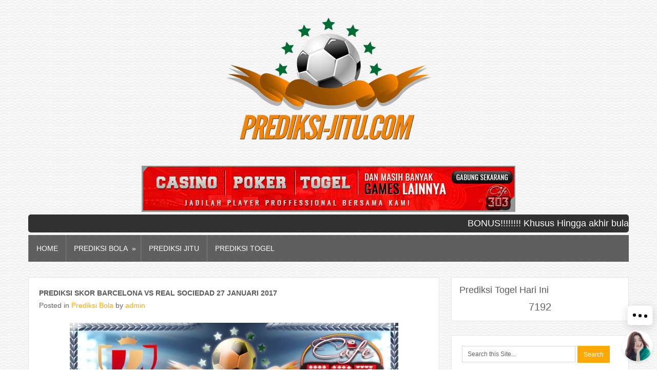

--- FILE ---
content_type: text/html; charset=UTF-8
request_url: https://www.prediksibolamenang.net/2017/01/23/prediksi-skor-barcelona-vs-real-sociedad-27-januari-2017/
body_size: 12747
content:
<!DOCTYPE html>
<html class="no-js" lang="en" dir="ltr">
<head>
	<meta charset="UTF-8">
	<title>Prediksi Skor Barcelona Vs Real Sociedad 27 Januari 2017 | Prediksi bola online | Prediksi jitu | prediksi togel</title>

		
	<!--iOS/android/handheld specific -->	
	<link rel="apple-touch-icon" href="apple-touch-icon.png">
	<meta name="viewport" content="width=device-width, initial-scale=1.0">
	<meta name="apple-mobile-web-app-capable" content="yes">
	<meta name="apple-mobile-web-app-status-bar-style" content="black">
	
	<!--<link href='//fonts.googleapis.com/css?family=Signika:600,700' rel='stylesheet' type='text/css'>-->
	<link rel="stylesheet" type="text/css" media="all" href="https://www.prediksibolamenang.net/wp-content/themes/bloggie/style.css" />
	<meta name='robots' content='max-image-preview:large' />

<!-- All in One SEO Pack Pro 2.13 by Michael Torbert of Semper Fi Web Design[89,154] -->
<!-- Debug String: R79UEUULGUIW33IWSYUBCDO8UNW -->
<meta name="description"  content="Prediksi Bola Barcelona Vs Real Sociedad, Bursa Taruhan Barcelona Vs Real Sociedad, Prediksi Skor Barcelona Vs Real Sociedad, Prediksi Pertandingan Barcelona Vs Real Sociedad, Hasil Skor Barcelona Vs Real Sociedad, Barcelona Vs Real Sociedad" />

<link rel="canonical" href="https://www.prediksibolamenang.net/2017/01/23/prediksi-skor-barcelona-vs-real-sociedad-27-januari-2017/" />
			<script type="text/javascript" >
				window.ga=window.ga||function(){(ga.q=ga.q||[]).push(arguments)};ga.l=+new Date;
				ga('create', 'UA-88358272-1', 'auto');
				// Plugins
				
				ga('send', 'pageview');
			</script>
			<script async src="https://www.google-analytics.com/analytics.js"></script>
			<!-- /all in one seo pack pro -->
<link rel="alternate" type="application/rss+xml" title="Prediksi bola online | Prediksi jitu | prediksi togel &raquo; Feed" href="https://www.prediksibolamenang.net/feed/" />
<script type="text/javascript">
/* <![CDATA[ */
window._wpemojiSettings = {"baseUrl":"https:\/\/s.w.org\/images\/core\/emoji\/15.0.3\/72x72\/","ext":".png","svgUrl":"https:\/\/s.w.org\/images\/core\/emoji\/15.0.3\/svg\/","svgExt":".svg","source":{"concatemoji":"https:\/\/www.prediksibolamenang.net\/wp-includes\/js\/wp-emoji-release.min.js?ver=6.6.1"}};
/*! This file is auto-generated */
!function(i,n){var o,s,e;function c(e){try{var t={supportTests:e,timestamp:(new Date).valueOf()};sessionStorage.setItem(o,JSON.stringify(t))}catch(e){}}function p(e,t,n){e.clearRect(0,0,e.canvas.width,e.canvas.height),e.fillText(t,0,0);var t=new Uint32Array(e.getImageData(0,0,e.canvas.width,e.canvas.height).data),r=(e.clearRect(0,0,e.canvas.width,e.canvas.height),e.fillText(n,0,0),new Uint32Array(e.getImageData(0,0,e.canvas.width,e.canvas.height).data));return t.every(function(e,t){return e===r[t]})}function u(e,t,n){switch(t){case"flag":return n(e,"\ud83c\udff3\ufe0f\u200d\u26a7\ufe0f","\ud83c\udff3\ufe0f\u200b\u26a7\ufe0f")?!1:!n(e,"\ud83c\uddfa\ud83c\uddf3","\ud83c\uddfa\u200b\ud83c\uddf3")&&!n(e,"\ud83c\udff4\udb40\udc67\udb40\udc62\udb40\udc65\udb40\udc6e\udb40\udc67\udb40\udc7f","\ud83c\udff4\u200b\udb40\udc67\u200b\udb40\udc62\u200b\udb40\udc65\u200b\udb40\udc6e\u200b\udb40\udc67\u200b\udb40\udc7f");case"emoji":return!n(e,"\ud83d\udc26\u200d\u2b1b","\ud83d\udc26\u200b\u2b1b")}return!1}function f(e,t,n){var r="undefined"!=typeof WorkerGlobalScope&&self instanceof WorkerGlobalScope?new OffscreenCanvas(300,150):i.createElement("canvas"),a=r.getContext("2d",{willReadFrequently:!0}),o=(a.textBaseline="top",a.font="600 32px Arial",{});return e.forEach(function(e){o[e]=t(a,e,n)}),o}function t(e){var t=i.createElement("script");t.src=e,t.defer=!0,i.head.appendChild(t)}"undefined"!=typeof Promise&&(o="wpEmojiSettingsSupports",s=["flag","emoji"],n.supports={everything:!0,everythingExceptFlag:!0},e=new Promise(function(e){i.addEventListener("DOMContentLoaded",e,{once:!0})}),new Promise(function(t){var n=function(){try{var e=JSON.parse(sessionStorage.getItem(o));if("object"==typeof e&&"number"==typeof e.timestamp&&(new Date).valueOf()<e.timestamp+604800&&"object"==typeof e.supportTests)return e.supportTests}catch(e){}return null}();if(!n){if("undefined"!=typeof Worker&&"undefined"!=typeof OffscreenCanvas&&"undefined"!=typeof URL&&URL.createObjectURL&&"undefined"!=typeof Blob)try{var e="postMessage("+f.toString()+"("+[JSON.stringify(s),u.toString(),p.toString()].join(",")+"));",r=new Blob([e],{type:"text/javascript"}),a=new Worker(URL.createObjectURL(r),{name:"wpTestEmojiSupports"});return void(a.onmessage=function(e){c(n=e.data),a.terminate(),t(n)})}catch(e){}c(n=f(s,u,p))}t(n)}).then(function(e){for(var t in e)n.supports[t]=e[t],n.supports.everything=n.supports.everything&&n.supports[t],"flag"!==t&&(n.supports.everythingExceptFlag=n.supports.everythingExceptFlag&&n.supports[t]);n.supports.everythingExceptFlag=n.supports.everythingExceptFlag&&!n.supports.flag,n.DOMReady=!1,n.readyCallback=function(){n.DOMReady=!0}}).then(function(){return e}).then(function(){var e;n.supports.everything||(n.readyCallback(),(e=n.source||{}).concatemoji?t(e.concatemoji):e.wpemoji&&e.twemoji&&(t(e.twemoji),t(e.wpemoji)))}))}((window,document),window._wpemojiSettings);
/* ]]> */
</script>
<style id='wp-emoji-styles-inline-css' type='text/css'>

	img.wp-smiley, img.emoji {
		display: inline !important;
		border: none !important;
		box-shadow: none !important;
		height: 1em !important;
		width: 1em !important;
		margin: 0 0.07em !important;
		vertical-align: -0.1em !important;
		background: none !important;
		padding: 0 !important;
	}
</style>
<link rel='stylesheet' id='wp-block-library-css' href='https://www.prediksibolamenang.net/wp-includes/css/dist/block-library/style.min.css?ver=6.6.1' type='text/css' media='all' />
<style id='classic-theme-styles-inline-css' type='text/css'>
/*! This file is auto-generated */
.wp-block-button__link{color:#fff;background-color:#32373c;border-radius:9999px;box-shadow:none;text-decoration:none;padding:calc(.667em + 2px) calc(1.333em + 2px);font-size:1.125em}.wp-block-file__button{background:#32373c;color:#fff;text-decoration:none}
</style>
<style id='global-styles-inline-css' type='text/css'>
:root{--wp--preset--aspect-ratio--square: 1;--wp--preset--aspect-ratio--4-3: 4/3;--wp--preset--aspect-ratio--3-4: 3/4;--wp--preset--aspect-ratio--3-2: 3/2;--wp--preset--aspect-ratio--2-3: 2/3;--wp--preset--aspect-ratio--16-9: 16/9;--wp--preset--aspect-ratio--9-16: 9/16;--wp--preset--color--black: #000000;--wp--preset--color--cyan-bluish-gray: #abb8c3;--wp--preset--color--white: #ffffff;--wp--preset--color--pale-pink: #f78da7;--wp--preset--color--vivid-red: #cf2e2e;--wp--preset--color--luminous-vivid-orange: #ff6900;--wp--preset--color--luminous-vivid-amber: #fcb900;--wp--preset--color--light-green-cyan: #7bdcb5;--wp--preset--color--vivid-green-cyan: #00d084;--wp--preset--color--pale-cyan-blue: #8ed1fc;--wp--preset--color--vivid-cyan-blue: #0693e3;--wp--preset--color--vivid-purple: #9b51e0;--wp--preset--gradient--vivid-cyan-blue-to-vivid-purple: linear-gradient(135deg,rgba(6,147,227,1) 0%,rgb(155,81,224) 100%);--wp--preset--gradient--light-green-cyan-to-vivid-green-cyan: linear-gradient(135deg,rgb(122,220,180) 0%,rgb(0,208,130) 100%);--wp--preset--gradient--luminous-vivid-amber-to-luminous-vivid-orange: linear-gradient(135deg,rgba(252,185,0,1) 0%,rgba(255,105,0,1) 100%);--wp--preset--gradient--luminous-vivid-orange-to-vivid-red: linear-gradient(135deg,rgba(255,105,0,1) 0%,rgb(207,46,46) 100%);--wp--preset--gradient--very-light-gray-to-cyan-bluish-gray: linear-gradient(135deg,rgb(238,238,238) 0%,rgb(169,184,195) 100%);--wp--preset--gradient--cool-to-warm-spectrum: linear-gradient(135deg,rgb(74,234,220) 0%,rgb(151,120,209) 20%,rgb(207,42,186) 40%,rgb(238,44,130) 60%,rgb(251,105,98) 80%,rgb(254,248,76) 100%);--wp--preset--gradient--blush-light-purple: linear-gradient(135deg,rgb(255,206,236) 0%,rgb(152,150,240) 100%);--wp--preset--gradient--blush-bordeaux: linear-gradient(135deg,rgb(254,205,165) 0%,rgb(254,45,45) 50%,rgb(107,0,62) 100%);--wp--preset--gradient--luminous-dusk: linear-gradient(135deg,rgb(255,203,112) 0%,rgb(199,81,192) 50%,rgb(65,88,208) 100%);--wp--preset--gradient--pale-ocean: linear-gradient(135deg,rgb(255,245,203) 0%,rgb(182,227,212) 50%,rgb(51,167,181) 100%);--wp--preset--gradient--electric-grass: linear-gradient(135deg,rgb(202,248,128) 0%,rgb(113,206,126) 100%);--wp--preset--gradient--midnight: linear-gradient(135deg,rgb(2,3,129) 0%,rgb(40,116,252) 100%);--wp--preset--font-size--small: 13px;--wp--preset--font-size--medium: 20px;--wp--preset--font-size--large: 36px;--wp--preset--font-size--x-large: 42px;--wp--preset--spacing--20: 0.44rem;--wp--preset--spacing--30: 0.67rem;--wp--preset--spacing--40: 1rem;--wp--preset--spacing--50: 1.5rem;--wp--preset--spacing--60: 2.25rem;--wp--preset--spacing--70: 3.38rem;--wp--preset--spacing--80: 5.06rem;--wp--preset--shadow--natural: 6px 6px 9px rgba(0, 0, 0, 0.2);--wp--preset--shadow--deep: 12px 12px 50px rgba(0, 0, 0, 0.4);--wp--preset--shadow--sharp: 6px 6px 0px rgba(0, 0, 0, 0.2);--wp--preset--shadow--outlined: 6px 6px 0px -3px rgba(255, 255, 255, 1), 6px 6px rgba(0, 0, 0, 1);--wp--preset--shadow--crisp: 6px 6px 0px rgba(0, 0, 0, 1);}:where(.is-layout-flex){gap: 0.5em;}:where(.is-layout-grid){gap: 0.5em;}body .is-layout-flex{display: flex;}.is-layout-flex{flex-wrap: wrap;align-items: center;}.is-layout-flex > :is(*, div){margin: 0;}body .is-layout-grid{display: grid;}.is-layout-grid > :is(*, div){margin: 0;}:where(.wp-block-columns.is-layout-flex){gap: 2em;}:where(.wp-block-columns.is-layout-grid){gap: 2em;}:where(.wp-block-post-template.is-layout-flex){gap: 1.25em;}:where(.wp-block-post-template.is-layout-grid){gap: 1.25em;}.has-black-color{color: var(--wp--preset--color--black) !important;}.has-cyan-bluish-gray-color{color: var(--wp--preset--color--cyan-bluish-gray) !important;}.has-white-color{color: var(--wp--preset--color--white) !important;}.has-pale-pink-color{color: var(--wp--preset--color--pale-pink) !important;}.has-vivid-red-color{color: var(--wp--preset--color--vivid-red) !important;}.has-luminous-vivid-orange-color{color: var(--wp--preset--color--luminous-vivid-orange) !important;}.has-luminous-vivid-amber-color{color: var(--wp--preset--color--luminous-vivid-amber) !important;}.has-light-green-cyan-color{color: var(--wp--preset--color--light-green-cyan) !important;}.has-vivid-green-cyan-color{color: var(--wp--preset--color--vivid-green-cyan) !important;}.has-pale-cyan-blue-color{color: var(--wp--preset--color--pale-cyan-blue) !important;}.has-vivid-cyan-blue-color{color: var(--wp--preset--color--vivid-cyan-blue) !important;}.has-vivid-purple-color{color: var(--wp--preset--color--vivid-purple) !important;}.has-black-background-color{background-color: var(--wp--preset--color--black) !important;}.has-cyan-bluish-gray-background-color{background-color: var(--wp--preset--color--cyan-bluish-gray) !important;}.has-white-background-color{background-color: var(--wp--preset--color--white) !important;}.has-pale-pink-background-color{background-color: var(--wp--preset--color--pale-pink) !important;}.has-vivid-red-background-color{background-color: var(--wp--preset--color--vivid-red) !important;}.has-luminous-vivid-orange-background-color{background-color: var(--wp--preset--color--luminous-vivid-orange) !important;}.has-luminous-vivid-amber-background-color{background-color: var(--wp--preset--color--luminous-vivid-amber) !important;}.has-light-green-cyan-background-color{background-color: var(--wp--preset--color--light-green-cyan) !important;}.has-vivid-green-cyan-background-color{background-color: var(--wp--preset--color--vivid-green-cyan) !important;}.has-pale-cyan-blue-background-color{background-color: var(--wp--preset--color--pale-cyan-blue) !important;}.has-vivid-cyan-blue-background-color{background-color: var(--wp--preset--color--vivid-cyan-blue) !important;}.has-vivid-purple-background-color{background-color: var(--wp--preset--color--vivid-purple) !important;}.has-black-border-color{border-color: var(--wp--preset--color--black) !important;}.has-cyan-bluish-gray-border-color{border-color: var(--wp--preset--color--cyan-bluish-gray) !important;}.has-white-border-color{border-color: var(--wp--preset--color--white) !important;}.has-pale-pink-border-color{border-color: var(--wp--preset--color--pale-pink) !important;}.has-vivid-red-border-color{border-color: var(--wp--preset--color--vivid-red) !important;}.has-luminous-vivid-orange-border-color{border-color: var(--wp--preset--color--luminous-vivid-orange) !important;}.has-luminous-vivid-amber-border-color{border-color: var(--wp--preset--color--luminous-vivid-amber) !important;}.has-light-green-cyan-border-color{border-color: var(--wp--preset--color--light-green-cyan) !important;}.has-vivid-green-cyan-border-color{border-color: var(--wp--preset--color--vivid-green-cyan) !important;}.has-pale-cyan-blue-border-color{border-color: var(--wp--preset--color--pale-cyan-blue) !important;}.has-vivid-cyan-blue-border-color{border-color: var(--wp--preset--color--vivid-cyan-blue) !important;}.has-vivid-purple-border-color{border-color: var(--wp--preset--color--vivid-purple) !important;}.has-vivid-cyan-blue-to-vivid-purple-gradient-background{background: var(--wp--preset--gradient--vivid-cyan-blue-to-vivid-purple) !important;}.has-light-green-cyan-to-vivid-green-cyan-gradient-background{background: var(--wp--preset--gradient--light-green-cyan-to-vivid-green-cyan) !important;}.has-luminous-vivid-amber-to-luminous-vivid-orange-gradient-background{background: var(--wp--preset--gradient--luminous-vivid-amber-to-luminous-vivid-orange) !important;}.has-luminous-vivid-orange-to-vivid-red-gradient-background{background: var(--wp--preset--gradient--luminous-vivid-orange-to-vivid-red) !important;}.has-very-light-gray-to-cyan-bluish-gray-gradient-background{background: var(--wp--preset--gradient--very-light-gray-to-cyan-bluish-gray) !important;}.has-cool-to-warm-spectrum-gradient-background{background: var(--wp--preset--gradient--cool-to-warm-spectrum) !important;}.has-blush-light-purple-gradient-background{background: var(--wp--preset--gradient--blush-light-purple) !important;}.has-blush-bordeaux-gradient-background{background: var(--wp--preset--gradient--blush-bordeaux) !important;}.has-luminous-dusk-gradient-background{background: var(--wp--preset--gradient--luminous-dusk) !important;}.has-pale-ocean-gradient-background{background: var(--wp--preset--gradient--pale-ocean) !important;}.has-electric-grass-gradient-background{background: var(--wp--preset--gradient--electric-grass) !important;}.has-midnight-gradient-background{background: var(--wp--preset--gradient--midnight) !important;}.has-small-font-size{font-size: var(--wp--preset--font-size--small) !important;}.has-medium-font-size{font-size: var(--wp--preset--font-size--medium) !important;}.has-large-font-size{font-size: var(--wp--preset--font-size--large) !important;}.has-x-large-font-size{font-size: var(--wp--preset--font-size--x-large) !important;}
:where(.wp-block-post-template.is-layout-flex){gap: 1.25em;}:where(.wp-block-post-template.is-layout-grid){gap: 1.25em;}
:where(.wp-block-columns.is-layout-flex){gap: 2em;}:where(.wp-block-columns.is-layout-grid){gap: 2em;}
:root :where(.wp-block-pullquote){font-size: 1.5em;line-height: 1.6;}
</style>
<link rel="https://api.w.org/" href="https://www.prediksibolamenang.net/wp-json/" /><link rel="alternate" title="JSON" type="application/json" href="https://www.prediksibolamenang.net/wp-json/wp/v2/posts/3068" /><link rel="EditURI" type="application/rsd+xml" title="RSD" href="https://www.prediksibolamenang.net/xmlrpc.php?rsd" />
<!--cafe303 - agen resmi sbobet-->
<link rel='shortlink' href='https://www.prediksibolamenang.net/?p=3068' />
<link rel="alternate" title="oEmbed (JSON)" type="application/json+oembed" href="https://www.prediksibolamenang.net/wp-json/oembed/1.0/embed?url=https%3A%2F%2Fwww.prediksibolamenang.net%2F2017%2F01%2F23%2Fprediksi-skor-barcelona-vs-real-sociedad-27-januari-2017%2F" />
<link rel="alternate" title="oEmbed (XML)" type="text/xml+oembed" href="https://www.prediksibolamenang.net/wp-json/oembed/1.0/embed?url=https%3A%2F%2Fwww.prediksibolamenang.net%2F2017%2F01%2F23%2Fprediksi-skor-barcelona-vs-real-sociedad-27-januari-2017%2F&#038;format=xml" />
<link rel="icon" href="https://www.prediksibolamenang.net/wp-content/uploads/2016/03/cropped-logo-1-125x125.png" sizes="32x32" />
<link rel="icon" href="https://www.prediksibolamenang.net/wp-content/uploads/2016/03/cropped-logo-1-200x200.png" sizes="192x192" />
<link rel="apple-touch-icon" href="https://www.prediksibolamenang.net/wp-content/uploads/2016/03/cropped-logo-1-200x200.png" />
<meta name="msapplication-TileImage" content="https://www.prediksibolamenang.net/wp-content/uploads/2016/03/cropped-logo-1-300x300.png" />

	<link rel="pingback" href="https://www.prediksibolamenang.net/xmlrpc.php" />

	<!--<script type="text/javascript" src="https://ajax.googleapis.com/ajax/libs/jquery/1.6.1/jquery.min.js"></script>-->
		<!--[if lt IE 9]>
		<script src="//html5shim.googlecode.com/svn/trunk/html5.js"></script>
	<![endif]-->
	<!--
	<script src="https://www.prediksibolamenang.net/wp-content/themes/bloggie/js/modernizr.min.js"></script>
	<script src="https://www.prediksibolamenang.net/wp-content/themes/bloggie/js/customscript.js" type="text/javascript"></script>
-->
	<style type="text/css">
		body {
		}
		.mts-subscribe input[type="submit"], #navigation > ul > li > a:hover, #navigation ul li li:hover > a, .sbutton {
	background-color:#FFA800;
	}
	a, .single_post a, #logo a, .textwidget a, #commentform a, .copyrights a:hover, .readMore a, .authorColumn a, #tabber ul.tabs li a.selected, #tabber ul.tabs li.tab-recent-posts a.selected {
	color:#FFA800;
	}
	a:hover {
	color:#FFA800!important;
	}
		.wpp-list li{overflow:hidden;float:none;clear:both}.wpp-thumbnail{display:inline;float:left;margin:0 5px 0 0;border:none}.post-stats{display:block;font-size:9px;font-weight:700}
	</style>


</head>


<body id="blog" class="post-template-default single single-post postid-3068 single-format-standard main cat-1-id cat-2322-id cat-7-id"  oncopy="return false" oncut="return false" >			<header class="main-header">
		<div class="container">
				<div id="header">

														</div><!--#header-->
		
<div id="primary" class="container content-area" style="text-align:center"><h1 id="logo">
<a href="/"><img src="/wp-content/uploads/2016/03/logo-1.png" alt="prediksi skor" title="prediksi skor"></a>
</h1>
									<a href="https://cafe303.pw/" target="_blank"><img src="https://c303.pw/cafe303/cafe303-promo-panjang.gif" style="padding-top:2%"/></a>

<marquee style="white-space:nowrap;background: #313131;font-size:18px;color: #fff;padding: 8px;border-radius: 5px;min-width:300px;">
BONUS!!!!!!!! Khusus Hingga akhir bulan di <a href="https://cafe303.pw/" title="cafe303" alt="cafe303" target="_blank" style="color:#f88">Cafe303</a> : Bonus 5% Setiap Deposit dan sekaligus Mendapatkan CASHBACK 5% jika mengalami kekalahan, Khusus Game Sabung Ayam, Deposit langsung dapat bonus, kalah pun dapat cashback, BURUAN bos segera daftar dengan agen terpercaya Indonesia!!! Untuk bola, bonus 20% setiap deposit di berikan di awal selama Piala dunia!!!

</marquee>
</div>
	
			<div class="secondary-navigation">
				<nav id="navigation" >
											<ul id="menu-menu-1" class="menu"><li id="menu-item-4" class="menu-item menu-item-type-custom menu-item-object-custom menu-item-home menu-item-4"><a href="https://www.prediksibolamenang.net/">Home</a></li>
<li id="menu-item-6" class="menu-item menu-item-type-taxonomy menu-item-object-category current-post-ancestor current-menu-parent current-post-parent menu-item-has-children menu-item-6"><a href="https://www.prediksibolamenang.net/category/prediksi-bola/">Prediksi Bola</a>
<ul class="sub-menu">
	<li id="menu-item-75" class="menu-item menu-item-type-taxonomy menu-item-object-category menu-item-75"><a href="https://www.prediksibolamenang.net/category/prediksi-bola/prediksi-liga-inggris/">Prediksi Liga Inggris</a></li>
	<li id="menu-item-1726" class="menu-item menu-item-type-taxonomy menu-item-object-category menu-item-1726"><a href="https://www.prediksibolamenang.net/category/prediksi-bola-championship-inggris/">Prediksi Bola Championship Inggris</a></li>
	<li id="menu-item-76" class="menu-item menu-item-type-taxonomy menu-item-object-category current-post-ancestor current-menu-parent current-post-parent menu-item-76"><a href="https://www.prediksibolamenang.net/category/prediksi-bola/prediksi-liga-spanyol/">Prediksi Liga Spanyol</a></li>
	<li id="menu-item-79" class="menu-item menu-item-type-taxonomy menu-item-object-category menu-item-79"><a href="https://www.prediksibolamenang.net/category/prediksi-bola/prediksi-liga-italia/">Prediksi Liga Italia</a></li>
	<li id="menu-item-77" class="menu-item menu-item-type-taxonomy menu-item-object-category menu-item-77"><a href="https://www.prediksibolamenang.net/category/prediksi-bola/prediksi-liga-champion/">Prediksi Liga Champion</a></li>
	<li id="menu-item-78" class="menu-item menu-item-type-taxonomy menu-item-object-category menu-item-78"><a href="https://www.prediksibolamenang.net/category/prediksi-bola/prediksi-pertandingan-piala/">Prediksi Pertandingan Piala</a></li>
	<li id="menu-item-441" class="menu-item menu-item-type-taxonomy menu-item-object-category menu-item-441"><a href="https://www.prediksibolamenang.net/category/prediksi-bola/prediksi-liga-eropa-lainnya/">Prediksi Liga Eropa Lainnya</a></li>
	<li id="menu-item-440" class="menu-item menu-item-type-taxonomy menu-item-object-category menu-item-440"><a href="https://www.prediksibolamenang.net/category/prediksi-bola/prediksi-bola-internasional/">Prediksi Bola Internasional</a></li>
	<li id="menu-item-1252" class="menu-item menu-item-type-taxonomy menu-item-object-category menu-item-1252"><a href="https://www.prediksibolamenang.net/category/prediksi-copa-amerika-2016/">Prediksi Copa Amerika 2016</a></li>
	<li id="menu-item-1253" class="menu-item menu-item-type-taxonomy menu-item-object-category menu-item-1253"><a href="https://www.prediksibolamenang.net/category/prediksi-euro-2016/">Prediksi Euro 2016</a></li>
</ul>
</li>
<li id="menu-item-7" class="menu-item menu-item-type-taxonomy menu-item-object-category menu-item-7"><a href="https://www.prediksibolamenang.net/category/prediksi-jitu/">Prediksi Jitu</a></li>
<li id="menu-item-8" class="menu-item menu-item-type-taxonomy menu-item-object-category menu-item-8"><a href="https://www.prediksibolamenang.net/category/prediksi-togel/">Prediksi Togel</a></li>
</ul>									</nav>
			</div>
		</div><!--.container-->     
	</header>
<div class="main-container">
<div id="page" class="single">
	<div class="content">
		<article class="article">
			<div id="content_box" >
									<div id="post-3068" class="g post post-3068 type-post status-publish format-standard has-post-thumbnail hentry category-prediksi-bola category-prediksi-bola-piala-copa-del-rey category-prediksi-liga-spanyol tag-barcelona-vs-real-sociedad tag-bursa-taruhan-barcelona-vs-real-sociedad tag-hasil-skor-barcelona-vs-real-sociedad tag-prediksi-bola-barcelona-vs-real-sociedad tag-prediksi-pertandingan-barcelona-vs-real-sociedad tag-prediksi-skor-barcelona-vs-real-sociedad cat-1-id cat-2322-id cat-7-id has_thumb">
                    <div class="single_post">
                                      
														<header>
<div style="display:none"><span class="post_date date updated">23 January,2017</span>
		<span class="vcard author">
<span class="fn">admin</span>
	</span>
	</div>						<h1 class="title single-title entry-title">Prediksi Skor Barcelona Vs Real Sociedad 27 Januari 2017</h1>
                        <span class="theauthor single-postmeta">Posted in <a href="https://www.prediksibolamenang.net/category/prediksi-bola/">Prediksi Bola</a> by <a href="https://www.prediksibolamenang.net/author/admin/" title="Posts by admin" rel="author">admin</a></span>
						</header><!--.headline_area-->
                        
						<div class="post-single-content box mark-links">
													<p><img fetchpriority="high" decoding="async" class="aligncenter wp-image-3074" src="https://www.prediksibolamenang.net/wp-content/uploads/2017/01/Prediksi-Skor-Barcelona-Vs-Real-Sociedad-27-Januari-2017-1024x642.jpg" alt="Prediksi Skor Barcelona Vs Real Sociedad 27 Januari 2017" width="640" height="401" srcset="https://www.prediksibolamenang.net/wp-content/uploads/2017/01/Prediksi-Skor-Barcelona-Vs-Real-Sociedad-27-Januari-2017-1024x642.jpg 1024w, https://www.prediksibolamenang.net/wp-content/uploads/2017/01/Prediksi-Skor-Barcelona-Vs-Real-Sociedad-27-Januari-2017-300x188.jpg 300w, https://www.prediksibolamenang.net/wp-content/uploads/2017/01/Prediksi-Skor-Barcelona-Vs-Real-Sociedad-27-Januari-2017-768x481.jpg 768w, https://www.prediksibolamenang.net/wp-content/uploads/2017/01/Prediksi-Skor-Barcelona-Vs-Real-Sociedad-27-Januari-2017-200x125.jpg 200w" sizes="(max-width: 640px) 100vw, 640px" /></p>
<p><strong>Prediksi Bola Barcelona Vs Real Sociedad, Bursa Taruhan Barcelona Vs Real Sociedad, Prediksi Skor Barcelona Vs Real Sociedad, Prediksi Pertandingan Barcelona Vs Real Sociedad, Hasil Skor Barcelona Vs Real Sociedad, Barcelona Vs Real Sociedad</strong> – yang akan di adakan pada tanggal 27 Januari 2017 Pada Pukul 03 : 15 WIB Di Stadium Camp Nou (Barcelona)</p>
<p><strong>Prediksi Barcelona Vs Real Sociedad</strong> –  Lanjutan copa del rey akan memasuki pekan kedua kini team yang akan bertanding adala Barcelona Vs Sociedad pada pertandingan kali ini Barca yang akan menjadi tim tuan rumah yang sudah mendapatkan keunggulan 1 – 0 pada leg pertama di yakini akan berhasil lolos ke fase selanjutnya pada saat menghadapi Sociedad, karena Barcelona yang bermain di depan pendukungnya sendiri pastinya tidak ingin kalah dengan sociedad, namun sang pelatih juga mengatakan bahwa penampilan sociedad tidaklah buruk sehingga kami akan tetap bermain dengan kekuatan penuh kami.</p>
<p><strong>Barcelona</strong> – Team yang berada pada peringkat ke 3 klasemen liga spanyol ini akan melanjutkan pertandingan melawan sociedad di ajang copa del rey nanti Barcelona yang di perkirakan akan menjadi pemenangnya ini di rasa mampu untuk menahan kekuatan sang lawan tetapi mereka juga tidak mau begitu saja membiarkan Sociedad bertindak dengan baik karena mereka tahu bahwa lawan yang akan di hadapi juga salah satu team kuat di musim 2017 ini, dan sang tuan rumah juga menyatakan akan mengharapkan dukungan dari para supporternya agar bisa mendapatkan kekuatan tambahan sehingga bisa menang di laga kali ini.</p>
<p><img decoding="async" class=" wp-image-3071 aligncenter" src="https://www.prediksibolamenang.net/wp-content/uploads/2017/01/Barcelona-Football-Team-6.jpg" alt="barcelona Team Football" width="526" height="335" srcset="https://www.prediksibolamenang.net/wp-content/uploads/2017/01/Barcelona-Football-Team-6.jpg 589w, https://www.prediksibolamenang.net/wp-content/uploads/2017/01/Barcelona-Football-Team-6-300x191.jpg 300w, https://www.prediksibolamenang.net/wp-content/uploads/2017/01/Barcelona-Football-Team-6-196x125.jpg 196w" sizes="(max-width: 526px) 100vw, 526px" /></p>
<p><strong>Real Sociedad</strong> – Penampilan sociedad terbilang sangat baik hingga saat ini karena mereka berhasil menduduki peringkat 5 klasemen liga spanyol tetapi hal tersebut kurang baik karena pada 5 pertandingan sociedad mereka tidak bisa mengembangkan permainan mereka seperti di awal dan laga berat pada pertandingan melawan Barcelona akan menjadi  laga yang sangat penting karena jika team ini bisa mengalahkan Barcelona maka untuk menjuari ajang copa del rey semakin mudah dan tentunya untuk hal tersebut tidaklah mudah tetapi kami akan tetap berjuang demi bisa menang dalam laga kali ini.</p>
<p><img decoding="async" class=" wp-image-3076 aligncenter" src="https://www.prediksibolamenang.net/wp-content/uploads/2017/01/Real-Sociedad-Football-Team-3.jpg" alt="Real Sociedad Team Football" width="555" height="312" srcset="https://www.prediksibolamenang.net/wp-content/uploads/2017/01/Real-Sociedad-Football-Team-3.jpg 640w, https://www.prediksibolamenang.net/wp-content/uploads/2017/01/Real-Sociedad-Football-Team-3-300x169.jpg 300w, https://www.prediksibolamenang.net/wp-content/uploads/2017/01/Real-Sociedad-Football-Team-3-200x113.jpg 200w" sizes="(max-width: 555px) 100vw, 555px" /></p>
<p style="text-align: center;"><strong>JUDI POKER ONLINE</strong> | Segera daftarkan diri anda bersama dengan kami, agen judi online terpercaya di indonesia, cukup hanya dengan Rp 50000,-saja anda telah dapat bermain Judi Online di <a href="https://www.cafe303.org/"><strong>CAFE303</strong></a></p>
<p style="text-align: center;"><strong>CAFE303.ORG</strong> Memberikan Promo bonus yang banyak dan menarik, serta proses deposit dan withdraw yang cepat dan pelayanan online selama 24 jam full.</p>
<p style="text-align: center;">Promo Bonus SPECIAL Cafe303 yang sangat menarik :</p>
<ol style="text-align: center;">
<li>Bonus 20%-100% New Member Sportsbook</li>
<li>Bonus 10% New Member Casino-5% Setiap Deposit</li>
<li>Promo Bonus ganda Sportbook 5% setiap deposit plus 5% Cashback</li>
<li>Bonus 20% untuk New Member Bola tangkas, lalu Bonus 10% Untuk Setiap Deposit Pertama setiap hari dan 5% untuk setiap deposit selanjutnya pada hari tersebut.</li>
<li>Bonus 10% untuk New Member Sabung Ayam</li>
<li>Bonus double Sabung Ayam 5% setiap deposit dan 5% cashback ATAu bonus 100% dari kemenangan dari arena sabung ayam</li>
<li>Bonus 20% Untuk Setiap Deposit Pertama setiap hari dan 10% untuk setiap deposit selanjutnya khusus Tembak Ikan</li>
<li>Bonus Referral-referensi yang menarik</li>
<li>Full Komisi dan Cashback Setiap Minggu</li>
</ol>
<p style="text-align: center;">Yok Daftar sekarang juga!!!!!</p>
<p style="text-align: center;">BBM : 2BDD9E91</p>
<p style="text-align: center;">YM : <a href="/cdn-cgi/l/email-protection" class="__cf_email__" data-cfemail="600313514e03010605535053201901080f0f4e030f0d">[email&#160;protected]</a></p>
<p style="text-align: center;">Line : Cafe303</p>
<p style="text-align: center;">Sms : +855 888 603 555</p>
<p style="text-align: center;"><strong>Statistic Barcelona Vs Real Sociedad</strong></p>
<p><strong>Pertemuan ke dua team di 5 Pertandingan terakhir Barcelona Vs Real Sociedad</strong> :</p>
<p>20/01/17 Real Sociedad 0 &#8211; 1 Barcelona<br />
28/11/16 Real Sociedad 1 &#8211; 1 Barcelona<br />
10/04/16 Real Sociedad 1 &#8211; 0 Barcelona<br />
28/11/15 Barcelona 4 &#8211; 0 Real Sociedad<br />
09/05/15 Barcelona 2 &#8211; 0 Real Sociedad</p>
<p><strong>5 Pertandingan Terakhir Bermain Barcelona</strong> :</p>
<p>06/01/17 Athletic Club 2 &#8211; 1 Barcelona<br />
09/01/17 Villarreal 1 &#8211; 1 Barcelona<br />
12/01/17 Barcelona 3 &#8211; 1 Athletic Club<br />
14/01/17 Barcelona 5 &#8211; 0 Las Palmas<br />
20/01/17 Real Sociedad 0 &#8211; 1 Barcelona</p>
<p><strong>5 Pertandingan Terakhir Bermain Real Sociedad</strong> :</p>
<p>05/01/17 Real Sociedad 3 &#8211; 1 Villarreal<br />
08/01/17 Real Sociedad 0 &#8211; 4 Sevilla<br />
12/01/17 Villarreal 1 &#8211; 1 Real Sociedad<br />
17/01/17 Málaga 0 &#8211; 2 Real Sociedad<br />
20/01/17 Real Sociedad 0 &#8211; 1 Barcelona</p>
<p><strong>Susunan Pemain Barcelona Vs Real Sociedad</strong> :</p>
<p><strong>Barcelona</strong> :  Busquets &#8211; Sergi Roberto &#8211; L. Messi &#8211; Piqué &#8211; L. Suárez &#8211; Neymar &#8211; L. Digne &#8211; S. Umtiti &#8211; Iniesta &#8211; I. Rakitić &#8211; J. Cillessen</p>
<p><strong>Real Sociedad</strong> :  Raúl Navas &#8211; Zurutuza &#8211; C. Vela &#8211; Willian José &#8211; Íñigo Martínez &#8211; Xabi Prieto &#8211; Mikel Oyarzabal &#8211; G. Rulli &#8211; Yuri &#8211; Aritz Elustondo &#8211; Illarramendi</p>
<p style="text-align: center;"><strong>Bursa Asian Handicap : </strong><br />
<strong> Over/Under :  </strong><br />
<strong> Prediksi Skor Barcelona Vs Real Sociedad by: Prediksi Jitu </strong><br />
<strong> Tips: Pada Pertandingan kali ini kami memprediksikan Barcelona Vs Real Sociedad akan berakhir dengan Skor </strong></p>
<p>Related post :</p>
<p><strong><a href="https://www.prediksibolamenang.net/2017/01/23/prediksi-skor-schalke-04-vs-eintracht-frankfurt-28-januari-2017/">Prediksi Skor Schalke 04 Vs Eintracht Frankfurt 28 Januari 2017</a><br />
</strong><strong><a href="https://www.prediksibolamenang.net/2017/01/23/prediksi-skor-osasuna-vs-malaga-28-januari-2017/">Prediksi Skor Osasuna Vs Malaga 28 Januari 2017</a><br />
</strong><a href="https://www.prediksibolamenang.net/2017/01/22/prediksi-skor-eibar-vs-atletico-madrid-26-januari-2017/"><strong>Prediksi Skor Eibar Vs Atletico Madrid 26 Januari 2017<br />
</strong></a><strong><a href="https://www.prediksibolamenang.net/2017/01/22/prediksi-skor-deportivo-alaves-vs-alarcon-3-januari-2017/">Prediksi Skor Deportivo Alaves Vs Alarcon 3 Januari 2017</a><br />
</strong><strong><a href="https://www.prediksibolamenang.net/2017/01/22/prediksi-skor-juventus-vs-milan-26-januari-2017/">Prediksi Skor Juventus Vs Milan 26 Januari 2017</a></strong></p>
<p>&nbsp;</p>
<p>&nbsp;</p>
<p>&nbsp;</p>
																										<div class="tags"><span class="tagtext">Tags:</span><a href="https://www.prediksibolamenang.net/tag/barcelona-vs-real-sociedad/" rel="tag">Barcelona Vs Real Sociedad</a>,<a href="https://www.prediksibolamenang.net/tag/bursa-taruhan-barcelona-vs-real-sociedad/" rel="tag">Bursa Taruhan Barcelona Vs Real Sociedad</a>,<a href="https://www.prediksibolamenang.net/tag/hasil-skor-barcelona-vs-real-sociedad/" rel="tag">Hasil Skor Barcelona Vs Real Sociedad</a>,<a href="https://www.prediksibolamenang.net/tag/prediksi-bola-barcelona-vs-real-sociedad/" rel="tag">Prediksi Bola Barcelona Vs Real Sociedad</a>,<a href="https://www.prediksibolamenang.net/tag/prediksi-pertandingan-barcelona-vs-real-sociedad/" rel="tag">Prediksi Pertandingan Barcelona Vs Real Sociedad</a>,<a href="https://www.prediksibolamenang.net/tag/prediksi-skor-barcelona-vs-real-sociedad/" rel="tag">Prediksi Skor Barcelona Vs Real Sociedad</a></div>
													</div>
						</div><!--.post-content box mark-links-->
							
								<div class="related-posts"><div class="postauthor-top"><h3>Related Posts</h3></div><ul>
								<li class="">
									<a rel="nofollow" class="relatedthumb" href="https://www.prediksibolamenang.net/2017/04/06/prediksi-skor-west-ham-united-vs-swansea-city-8-april-2017/" rel="bookmark" title="Prediksi Skor West Ham United Vs Swansea City 8 April 2017">
								<span class="rthumb">
																			<img width="82" height="60" src="https://www.prediksibolamenang.net/wp-content/uploads/2017/04/Prediksi-Skor-West-Ham-United-Vs-Swansea-City-8-April-2017-82x60.jpg" class="attachment-featured-small size-featured-small wp-post-image" alt="Prediksi Skor West Ham United Vs Swansea City 8 April 2017" title="" decoding="async" loading="lazy" srcset="https://www.prediksibolamenang.net/wp-content/uploads/2017/04/Prediksi-Skor-West-Ham-United-Vs-Swansea-City-8-April-2017-82x60.jpg 82w, https://www.prediksibolamenang.net/wp-content/uploads/2017/04/Prediksi-Skor-West-Ham-United-Vs-Swansea-City-8-April-2017-200x147.jpg 200w" sizes="(max-width: 82px) 100vw, 82px" />																	</span>
                                    <span>Prediksi Skor West Ham United Vs Swansea City 8 April 2017</span>
									</a>
								</li>
								
								<li class="last">
									<a rel="nofollow" class="relatedthumb" href="https://www.prediksibolamenang.net/2017/01/19/prediksi-skor-werder-bremen-vs-borussia-dortmund-21-januari-2017/" rel="bookmark" title="Prediksi Skor Werder Bremen Vs Borussia Dortmund 21 Januari 2017">
								<span class="rthumb">
																			<img width="82" height="60" src="https://www.prediksibolamenang.net/wp-content/uploads/2017/01/Prediksi-Skor-Werder-Bremen-Vs-Borussia-Dortmund-21-Januari-2017-82x60.jpg" class="attachment-featured-small size-featured-small wp-post-image" alt="Prediksi Skor Werder Bremen Vs Borussia Dortmund 21 Januari 2017" title="" decoding="async" loading="lazy" srcset="https://www.prediksibolamenang.net/wp-content/uploads/2017/01/Prediksi-Skor-Werder-Bremen-Vs-Borussia-Dortmund-21-Januari-2017-82x60.jpg 82w, https://www.prediksibolamenang.net/wp-content/uploads/2017/01/Prediksi-Skor-Werder-Bremen-Vs-Borussia-Dortmund-21-Januari-2017-200x147.jpg 200w" sizes="(max-width: 82px) 100vw, 82px" />																	</span>
                                    <span>Prediksi Skor Werder Bremen Vs Borussia Dortmund 21 Januari 2017</span>
									</a>
								</li>
								</ul></div>							<!-- .related-posts -->
                          
						  
					</div><!--.g post-->
												</div>
</article>
<aside class="sidebar c-4-12">
<div id="sidebars" class="g">
	<div class="sidebar">
	<ul class="sidebar_list">				
<li class="widget widget-sidebar">		<h3>Prediksi Togel Hari Ini</h3>		<ul style="text-align:center">
<span style="font-size:20px;">
7192</span>
				</ul>
		</li>


		<li class="widget widget-sidebar"><form method="get" id="searchform" class="search-form" action="https://www.prediksibolamenang.net" _lpchecked="1">
	<fieldset> 
		<input type="text" name="s" id="s" value="Search this Site..." onfocus="if(this.value=='Search this Site...')this.value='';" x-webkit-speech onwebkitspeechchange="transcribe(this.value)"> 
		<input id="search-image" class="sbutton" type="submit" style="border:0; vertical-align: top;" value="Search">
	</fieldset>
	</fieldset>
</form></li><li class="widget widget-sidebar"><h3>Categories</h3>
			<ul>
					<li class="cat-item cat-item-3595"><a href="https://www.prediksibolamenang.net/category/fa-cup-inggris/">FA Cup Inggris</a>
</li>
	<li class="cat-item cat-item-3783"><a href="https://www.prediksibolamenang.net/category/kualifikasi-piala-dunia-2018/">Kualifikasi Piala Dunia 2018</a>
</li>
	<li class="cat-item cat-item-7742"><a href="https://www.prediksibolamenang.net/category/piala-dunia/">Piala Dunia</a>
</li>
	<li class="cat-item cat-item-1"><a href="https://www.prediksibolamenang.net/category/prediksi-bola/">Prediksi Bola</a>
</li>
	<li class="cat-item cat-item-1550"><a href="https://www.prediksibolamenang.net/category/prediksi-bola-championship-inggris/">Prediksi Bola Championship Inggris</a>
</li>
	<li class="cat-item cat-item-329"><a href="https://www.prediksibolamenang.net/category/prediksi-bola/prediksi-bola-internasional/">Prediksi Bola Internasional</a>
</li>
	<li class="cat-item cat-item-1543"><a href="https://www.prediksibolamenang.net/category/prediksi-bola-olimpiade-2016/">Prediksi Bola Olimpiade 2016</a>
</li>
	<li class="cat-item cat-item-2321"><a href="https://www.prediksibolamenang.net/category/prediksi-bola-piala-copa-del-reay/">Prediksi Bola Piala Copa Del Reay</a>
</li>
	<li class="cat-item cat-item-2322"><a href="https://www.prediksibolamenang.net/category/prediksi-bola-piala-copa-del-rey/">Prediksi Bola Piala Copa Del Rey</a>
</li>
	<li class="cat-item cat-item-1212"><a href="https://www.prediksibolamenang.net/category/prediksi-copa-amerika-2016/">Prediksi Copa Amerika 2016</a>
</li>
	<li class="cat-item cat-item-2445"><a href="https://www.prediksibolamenang.net/category/prediksi-copa-italia/">Prediksi Copa Italia</a>
</li>
	<li class="cat-item cat-item-1396"><a href="https://www.prediksibolamenang.net/category/prediksi-copa-libertadores/">Prediksi Copa Libertadores</a>
</li>
	<li class="cat-item cat-item-1091"><a href="https://www.prediksibolamenang.net/category/prediksi-euro-2016/">Prediksi Euro 2016</a>
</li>
	<li class="cat-item cat-item-3"><a href="https://www.prediksibolamenang.net/category/prediksi-jitu/">Prediksi Jitu</a>
</li>
	<li class="cat-item cat-item-1023"><a href="https://www.prediksibolamenang.net/category/prediksi-bola/prediksi-liga-amerika-lainnya/">Prediksi Liga Amerika Lainnya</a>
</li>
	<li class="cat-item cat-item-12"><a href="https://www.prediksibolamenang.net/category/prediksi-bola/prediksi-liga-asia-lainnya/">Prediksi Liga Asia Lainnya</a>
</li>
	<li class="cat-item cat-item-292"><a href="https://www.prediksibolamenang.net/category/prediksi-bola/prediksi-liga-belanda/">Prediksi Liga Belanda</a>
</li>
	<li class="cat-item cat-item-13"><a href="https://www.prediksibolamenang.net/category/prediksi-bola/prediksi-liga-champion/">Prediksi Liga Champion</a>
</li>
	<li class="cat-item cat-item-10"><a href="https://www.prediksibolamenang.net/category/prediksi-bola/prediksi-liga-eropa-lainnya/">Prediksi Liga Eropa Lainnya</a>
</li>
	<li class="cat-item cat-item-923"><a href="https://www.prediksibolamenang.net/category/prediksi-liga-europa/">Prediksi Liga Europa</a>
</li>
	<li class="cat-item cat-item-11"><a href="https://www.prediksibolamenang.net/category/prediksi-bola/prediksi-liga-indonesia/">Prediksi Liga Indonesia</a>
</li>
	<li class="cat-item cat-item-5011"><a href="https://www.prediksibolamenang.net/category/prediksi-liga-indonesia-2/">Prediksi Liga indonesia</a>
</li>
	<li class="cat-item cat-item-6"><a href="https://www.prediksibolamenang.net/category/prediksi-bola/prediksi-liga-inggris/">Prediksi Liga Inggris</a>
</li>
	<li class="cat-item cat-item-5"><a href="https://www.prediksibolamenang.net/category/prediksi-bola/prediksi-liga-italia/">Prediksi Liga Italia</a>
</li>
	<li class="cat-item cat-item-8"><a href="https://www.prediksibolamenang.net/category/prediksi-bola/prediksi-liga-jerman/">Prediksi Liga Jerman</a>
</li>
	<li class="cat-item cat-item-9"><a href="https://www.prediksibolamenang.net/category/prediksi-bola/prediksi-liga-perancis/">Prediksi Liga Perancis</a>
</li>
	<li class="cat-item cat-item-7"><a href="https://www.prediksibolamenang.net/category/prediksi-bola/prediksi-liga-spanyol/">Prediksi Liga Spanyol</a>
</li>
	<li class="cat-item cat-item-1645"><a href="https://www.prediksibolamenang.net/category/prediksi-liga-uefa-eropa/">Prediksi Liga UEFA Eropa</a>
</li>
	<li class="cat-item cat-item-14"><a href="https://www.prediksibolamenang.net/category/prediksi-bola/prediksi-pertandingan-piala/">Prediksi Pertandingan Piala</a>
</li>
	<li class="cat-item cat-item-7687"><a href="https://www.prediksibolamenang.net/category/prediksi-piala-dunia-2018/">Prediksi Piala Dunia 2018</a>
</li>
	<li class="cat-item cat-item-1976"><a href="https://www.prediksibolamenang.net/category/prediksi-piala-jerman/">Prediksi Piala Jerman</a>
</li>
	<li class="cat-item cat-item-2"><a href="https://www.prediksibolamenang.net/category/prediksi-togel/">Prediksi Togel</a>
</li>
			</ul>

			</li>	</ul>
	</div>
</div><!--sidebars-->
</aside>
	</div><!--#page-->
</div><!--.container-->
</div>
<!-- Start of LiveChat (www.livechatinc.com) code -->
<script data-cfasync="false" src="/cdn-cgi/scripts/5c5dd728/cloudflare-static/email-decode.min.js"></script><script type="text/javascript">
window.__lc = window.__lc || {};
window.__lc.license = 7240311;
(function() {
  var lc = document.createElement('script'); lc.type = 'text/javascript'; lc.async = true;
  lc.src = ('https:' == document.location.protocol ? 'https://' : 'http://') + 'cdn.livechatinc.com/tracking.js';
  var s = document.getElementsByTagName('script')[0]; s.parentNode.insertBefore(lc, s);
})();
</script>
<!-- End of LiveChat code -->
	<footer>
		<div class="container">
			<div class="footer-widgets">
<div style="margin-top:10px;"><a href="https://www.prediksibolamenang.net/" title="">Prediksi bola online | Prediksi jitu | prediksi togel</a></div>
						<div class="f-widget">
								</div>
        <div class="sepFoot"></div>
		<div class="f-widget">
								</div>
        <div class="sepFoot"></div>
		<div class="f-widget last">
								</div>
			</div><!--.footer-widgets-->
		</div><!--.container-->
				<div class="copyrights">
								<div class="row" id="copyright-note">
<div class="top"> Copyright &copy; 2026.website ini di support oleh <img width=100px; src="/wp-content/uploads/2016/03/logo.png" /> <img src="/wp-content/uploads/2016/03/sbobet.png" />
<img src="/wp-content/uploads/2016/03/338a.png" /> <a href="#top" class="toplink">Back to Top ↑</a> </div>
			</div>
			</div>
	</footer><!--footer-->

<script type="text/javascript" src="https://ajax.googleapis.com/ajax/libs/jquery/1.6.1/jquery.min.js"></script>
<script type="text/javascript">
!function(a){a.fn.superfish=function(b){var c=a.fn.superfish,d=c.c,e=a(['<span class="',d.arrowClass,'"> &#xbb;</span>'].join("")),f=function(){var b=a(this),c=h(b);clearTimeout(c.sfTimer),b.showSuperfishUl().siblings().hideSuperfishUl()},g=function(){var b=a(this),d=h(b),e=c.op;clearTimeout(d.sfTimer),d.sfTimer=setTimeout(function(){e.retainPath=a.inArray(b[0],e.$path)>-1,b.hideSuperfishUl(),e.$path.length&&b.parents(["li.",e.hoverClass].join("")).length<1&&f.call(e.$path)},e.delay)},h=function(a){var b=a.parents(["ul.",d.menuClass,":first"].join(""))[0];return c.op=c.o[b.serial],b},i=function(a){a.addClass(d.anchorClass).append(e.clone())};return this.each(function(){var e=this.serial=c.o.length,h=a.extend({},c.defaults,b);h.$path=a("li."+h.pathClass,this).slice(0,h.pathLevels).each(function(){a(this).addClass([h.hoverClass,d.bcClass].join(" ")).filter("li:has(ul)").removeClass(h.pathClass)}),c.o[e]=c.op=h,a("li:has(ul)",this)[a.fn.hoverIntent&&!h.disableHI?"hoverIntent":"hover"](f,g).each(function(){h.autoArrows&&i(a(">a:first-child",this))}).not("."+d.bcClass).hideSuperfishUl();var j=a("a",this);j.each(function(a){var b=j.eq(a).parents("li");j.eq(a).focus(function(){f.call(b)}).blur(function(){g.call(b)})}),h.onInit.call(this)}).each(function(){var b=[d.menuClass];!c.op.dropShadows||a.browser.msie&&a.browser.version<7||b.push(d.shadowClass),a(this).addClass(b.join(" "))})};var b=a.fn.superfish;b.o=[],b.op={},b.IE7fix=function(){var c=b.op;a.browser.msie&&a.browser.version>6&&c.dropShadows&&void 0!=c.animation.opacity&&this.toggleClass(b.c.shadowClass+"-off")},b.c={bcClass:"sf-breadcrumb",menuClass:"sf-js-enabled",anchorClass:"sf-with-ul",arrowClass:"sf-sub-indicator",shadowClass:"sf-shadow"},b.defaults={hoverClass:"sfHover",pathClass:"overideThisToUse",pathLevels:1,delay:800,animation:{opacity:"show"},speed:"normal",autoArrows:!0,dropShadows:!0,disableHI:!1,onInit:function(){},onBeforeShow:function(){},onShow:function(){},onHide:function(){}},a.fn.extend({hideSuperfishUl:function(){var c=b.op,d=c.retainPath===!0?c.$path:"";c.retainPath=!1;var e=a(["li.",c.hoverClass].join(""),this).add(this).not(d).removeClass(c.hoverClass).find(">ul").hide().css("visibility","hidden");return c.onHide.call(e),this},showSuperfishUl:function(){var a=b.op,d=(b.c.shadowClass+"-off",this.addClass(a.hoverClass).find(">ul:hidden").css("visibility","visible"));return b.IE7fix.call(d),a.onBeforeShow.call(d),d.animate(a.animation,a.speed,function(){b.IE7fix.call(d),a.onShow.call(d)}),this}})}(jQuery),$(document).ready(function(a){a("ul.menu, ul#children, ul.sub-menu").superfish({delay:100,animation:{opacity:"show",height:"show"},dropShadows:!1})}),$(document).ready(function(){$("<select />").appendTo("#navigation"),$("<option />",{selected:"selected",value:"",text:"Go to..."}).appendTo("#navigation select"),$("#navigation > ul > li:not([data-toggle])").each(function(){var a=$(this),b=a.find("ul"),c=a.find("li > a");b.length?($("<optgroup />",{label:a.find("> a").text()}).appendTo("#navigation select"),c.each(function(){$("<option />",{value:$(this).attr("href"),text:" - "+$(this).text()}).appendTo("optgroup:last")})):$("<option />",{value:a.find("> a").attr("href"),text:a.find("> a").text()}).appendTo("#navigation select")}),$("#navigation select").change(function(){window.location=$(this).find("option:selected").val()})}),jQuery(document).ready(function(a){a("a[href=#top]").click(function(){return a("html, body").animate({scrollTop:0},"slow"),!1})}),jQuery(document).ready(function(a){function b(b){a(".stab-content").hide(),a(".stabs a").removeClass("selected");var c=b.attr("rel");a("#"+c).show(),b.addClass("selected")}a(".stabs a").click(function(){b(a(this))}),b(a(".defaulttab"))}),jQuery(document).ready(function(){jQuery("#tag-cloud").height();jQuery(".inside ul li:last-child").css("border-bottom","0px"),jQuery(".tabs").each(function(){jQuery(this).children("li").children("a:first").addClass("selected")}),jQuery(".inside > *").hide(),jQuery(".inside > *:first-child").show(),jQuery(".tabs li a").click(function(a){var b=jQuery(this).attr("href");jQuery(this).parent().parent().children("li").children("a").removeClass("selected"),jQuery(this).addClass("selected"),jQuery(this).parent().parent().parent().children(".inside").children("*").hide(),jQuery(".inside "+b).fadeIn(500),a.preventDefault()})});</script>
<script defer src="https://static.cloudflareinsights.com/beacon.min.js/vcd15cbe7772f49c399c6a5babf22c1241717689176015" integrity="sha512-ZpsOmlRQV6y907TI0dKBHq9Md29nnaEIPlkf84rnaERnq6zvWvPUqr2ft8M1aS28oN72PdrCzSjY4U6VaAw1EQ==" data-cf-beacon='{"version":"2024.11.0","token":"cab8078bbed24b4cb6b0808bd4925dd1","r":1,"server_timing":{"name":{"cfCacheStatus":true,"cfEdge":true,"cfExtPri":true,"cfL4":true,"cfOrigin":true,"cfSpeedBrain":true},"location_startswith":null}}' crossorigin="anonymous"></script>
</body>
</html>
<!-- Dynamic page generated in 0.248 seconds. -->
<!-- Cached page generated by WP-Super-Cache on 2026-01-17 12:16:10 -->

<!-- super cache -->

--- FILE ---
content_type: text/css
request_url: https://www.prediksibolamenang.net/wp-content/themes/bloggie/style.css
body_size: 5402
content:
/*
Theme Name: prediksibolamalamini.org
Theme URI: prediksibolamalamini.org
Author: prediksibolamalamini.org
Author URI: https://prediksibolamalamini.org
Version: 1.0.2
*/
a,a:active,a:link,a:visited{text-decoration:none}#header,embed,iframe,img,object,video{max-width:100%}#navigation li:hover ul ul,#navigation li:hover ul ul ul,#navigation li:hover ul ul ul ul,#navigation ul ul{left:-999em;opacity:0}.ad-125 ul,ol,ul{list-style:none}a,abbr,acronym,address,applet,article,aside,audio,b,big,blockquote,body,canvas,caption,center,cite,code,dd,del,details,dfn,div,dl,dt,em,embed,fieldset,figcaption,figure,footer,form,h1,h2,h3,h4,h5,h6,header,hgroup,html,i,iframe,img,ins,kbd,label,legend,li,mark,menu,nav,object,ol,output,p,pre,q,ruby,s,samp,section,small,span,strike,strong,sub,summary,sup,table,tbody,td,tfoot,th,thead,time,tr,tt,u,ul,var,video{margin:0;padding:0;border:0;font:inherit;vertical-align:baseline}html{overflow-x:hidden;-webkit-font-smoothing:antialiased}article,aside,details,figcaption,figure,footer,header,hgroup,menu,nav,section{display:block}blockquote,q{quotes:none}blockquote:after,blockquote:before,q:after,q:before{content:'';content:none}button,input,select,textarea{margin:0}:focus{outline:0}a:link{-webkit-tap-highlight-color:#FF5E99}blockquote{font-style:italic;font-weight:400;font-family:Georgia,Serif;font-size:15px;padding:0 10px 20px 27px;position:relative;margin-top:25px}blockquote:after{position:absolute;content:'"';font-size:40px;color:#D0D9E0;width:50px;top:-5px;left:0;font-family:arial}blockquote p{margin-bottom:10px}b,strong{font-weight:700}cite,em,i{font-style:italic;font-family:georgia}small{font-size:100%}address,figure{margin:10px 0}code,pre{font-family:monospace,consolas,sans-serif;font-weight:400;font-style:normal}pre{margin:5px 0 20px;line-height:1.3em;padding:8px 10px;overflow:auto}code{padding:0 8px;line-height:1.5}mark{padding:1px 6px;margin:0 2px;color:#000;background:gold}body{line-height:1;font:14px/19px arial,sans-serif;color:#666;background:url(images/bg.png) #fff}h4,h6{line-height:24px}.secondary-navigation,h1,h2,h3,h4,h5,h6{font-family:Signika,sans-serif}::-moz-selection{background:#473636;color:#fff;text-shadow:none}::selection{background:#333;color:#fff;text-shadow:none}#page,.container{position:relative;margin-right:auto;margin-left:auto;max-width:100%;min-width:240px;overflow:visible;width:1170px}h1,h2,h3,h4,h5,h6{font-weight:400;margin-bottom:12px;color:#5A5A5A}h1{font-size:28px;line-height:44px}h2{font-size:24px;line-height:30px}h3{font-size:22px;line-height:38px}h4{font-size:20px}h5{font-size:18px;line-height:34px}h6{font-size:16px}.sub-title{font-size:12px}p{margin-bottom:20px}a{color:#FFA800;-webkit-transition:background-color,color .2s linear;-moz-transition:background-color,color .2s linear;transition:background-color,color .2s linear}a:hover{color:#FFA800!important}:target{padding-top:20px}.main-container{width:1170px;margin:0 auto}.main-header,body>header{width:100%;position:relative;float:left}#page{padding-top:30px;min-height:100px;float:none;clear:both;overflow:hidden}.main-header{z-index:99}#header{position:relative;width:1170px;margin:15px auto;float:left}#header h1,#header h2{font-size:38px;float:left;display:inline-block;line-height:50px;margin:22px 0 17px}.main-navigation #navigation ul li a,.main-navigation #navigation ul li li a{text-shadow:0 0;font-size:11px;color:#989898}.widget-header{float:right;max-width:76%}.main-navigation{display:block;width:100%;margin-top:-1px;background-color:#fff;float:left;border-bottom:1px solid #E8E5DE}.main-navigation #navigation ul ul{border-bottom:1px solid #eee}.main-navigation #navigation ul ul::after{border-color:transparent transparent rgba(238,238,238,.92)}.main-navigation #navigation{width:958px;clear:both;background-color:#FFF;margin:0 auto;max-width:100%}.main-navigation #navigation ul li li{background:#fff;border:1px solid #eee;border-bottom:0}.main-navigation #navigation ul li a{text-transform:none}::-ie-input-placeholder,::input-placeholder{text-shadow:0 1px 1px rgba(255,255,255,.4);color:#585F65}.main-navigation li a,.secondary-navigation a{font-size:14px;text-decoration:none;text-transform:uppercase}.main-navigation li a{line-height:1.2em;padding:15px;color:#989898;border-left:1px solid #EEE}.main-navigation li ul li a{margin-left:0}.main-navigation .children{width:100%}.main-navigation .children li .sf-sub-indicator,.secondary-navigation .children li .sf-sub-indicator{display:none}.secondary-navigation{display:block;margin:0 auto;clear:both;background:#5F5F5F;float:left;max-width:100%}.secondary-navigation ul li{border-left:1px solid grey}.secondary-navigation a{line-height:14px;color:#fff;text-align:center;padding:19px 15px}.secondary-navigation a:hover{color:#fff!important}.secondary-navigation ul ul li{border-left:0}.sf-js-enabled li a.sf-with-ul{padding-right:25px}.sf-js-enabled li ul.sf-with-ul{padding-right:20px}#navigation .sf-sub-indicator{display:block;width:11px;overflow:hidden;position:absolute;right:8px;bottom:38%}#navigation{margin:0 auto;background-color:#fff;width:100%}#navigation select{display:none}#navigation ul{max-width:100%;margin:0 auto;width:1170px}#navigation ul li{float:left;position:relative}#navigation ul .header-search{float:right}#navigation>ul>li:last-child{border-right:none}#navigation ul li a,#navigation ul li a:link,#navigation ul li a:visited{overflow:hidden;display:block}#navigation>ul>li>a{font-weight:400}#navigation>ul>li>a:hover{background:#FFA800;color:#fff!important}#navigation>ul>.current{border-top-color:rgba(0,0,0,.3)}#navigation>ul>.current a{background:0 0;color:#BFC5C9!important}#navigation ul li li{background:#5F5F5F}#navigation ul ul{position:absolute;padding:7px 0 0;z-index:400;font-size:12px;text-shadow:0 1px 0 rgba(0,0,0,.1);color:#798189;max-width:190px}.single_post,.single_post img{max-width:100%;height:auto;}#navigation ul ul li{padding:0;border-right:0}#navigation ul ul a,#navigation ul ul a:link,#navigation ul ul a:visited{padding:9px 20px;position:relative;width:150px;border-left:0;background:0 0;border-right:0;color:#fff;font-weight:400;-moz-border-radius:0;-webkit-border-radius:0;border-radius:0;border-bottom:1px solid grey;margin:0}#navigation ul ul li:last-child a{border-bottom:none}#navigation ul ul li a:hover{color:#fff}#navigation ul li li:hover>a{background:#FFA800}#navigation ul li:hover ul{left:auto;opacity:1}#navigation ul ul ul{top:-10px}#navigation li li li li:hover ul,#navigation li li li:hover ul,#navigation li li:hover ul,#navigation li:hover ul{opacity:1;left:195px}#navigation ul ul:after,#page-header:after{border-color:transparent transparent #5F5F5F;border-style:solid;border-width:6px;content:"";display:block;height:0;position:absolute;width:0}.f-widget,.post-number,footer,hr{position:relative}#navigation ul ul:after{left:10px;top:-5px}#navigation ul ul ul:after{border-color:transparent #282E33 transparent transparent;border-color:transparent rgba(14,19,22,.92) transparent transparent;left:-12px;top:3px}.article{width:70.2%;float:left;margin-bottom:20px}.post.excerpt,.ss-full-width #content_box{margin-bottom:30px;border:1px solid #dcdcdc}.single_post{background-color:#fff;float:left;border:1px solid #E8E5DE}.post-content{overflow:hidden;font-size:12px;line-height:18px;color:#545658;padding-left:20px}.authorColumn a,.readMore{color:#ffa800}.post-single-content{overflow:hidden;font-size:14px;line-height:22px;float:left;padding:0 20px;max-width:95%}.post-single-content div{width:95%!important;text-align:center}.readMore{float:right}.tablePost{border:1px solid #e2e2e2;margin-left:220px;margin-top:37px;width:348px;height:30px;font-style:italic;font-size:11px}.authorColumn,.dateColumn{border-right:1px solid #e2e2e2;width:116px;height:30px;line-height:30px;float:left;text-align:center}.catColumn{width:114px;float:left;height:30px;line-height:30px;text-align:center}.catColumn a{color:#545658}.frontImgBox{background-image:url(images/shadowImage.png);background-repeat:no-repeat;background-position:left bottom;width:200px;height:164px;float:left}hr,table{width:100%}.readMore a{color:#ffa800;font-size:12px;font-style:italic}.ss-full-width #content_box{background:#fff;padding:15px}#content_box{padding-right:20px}.page #content{background:#fff;border:1px solid #dcdcdc;padding-top:20px}.post.excerpt{clear:both;overflow:hidden;background-color:#fff;padding:3% 3% 20px}.wp-post-image{float:left}.featured-thumbnail{max-width:200px;float:none}#featured-thumbnail{float:left;max-width:200px}.featured-thumbnail img{margin-bottom:0}.title{text-transform:uppercase;margin-bottom:5px;font-weight:700;line-height:20px;padding-left:220px;font-size:16px}.single-title{float:left;padding:20px 0 0;font-size:14px;color:#5a5a5a;text-transform:uppercase}.title a{color:#5A5A5A}.page h1.title{margin-bottom:20px;padding-left:0}.post-info{display:block;color:#5E5E5E;padding-left:220px}.single-postmeta{clear:both;float:left;margin-bottom:10px}.popular-posts .theauthor a{color:#AAA}.post-info time:after,.theauthor:after{padding:0 5px}.thecomment:before{content:"|";padding:0 5px}.archive article header,.home article header{margin-bottom:10px;padding:0}article header{margin-bottom:25px;padding:0 20px}.post-info a{color:#5E5E5E}.article img.alignleft,.article img.left,.wp-caption.alignleft{margin:.3em 1.571em .5em 0;display:block;float:left}.article img.alignright,.article img.right,.wp-caption.alignright{margin:.3em 0 .5em 1.571em;display:block;float:right}#searchform fieldset,.bottomad{float:left}.article img.aligncenter,.article img.center,.wp-caption.aligncenter{margin:.3em auto .5em;display:block}.article img.aligncenter,.article img.alignnone{margin-top:1em;margin-bottom:1em;display:block}.article ol,.article ul{margin:1.5em 0 1.571em 1.571em}.article ul{list-style-type:circle}.article ol{list-style-type:decimal}.widget li,.widget ul{list-style-type:square}input,select,textarea{padding:8px 12px;border:1px solid #D7D7D9!important;font-size:12px;color:#5E656D}textarea{overflow:auto;resize:vertical}#tabber,#tabber ul.tabs,.related-posts,.related-posts ul,.reply,.widget,.widget li,body>footer,footer{overflow:hidden}select{padding:12px 20px}::-webkit-input-placeholder{color:#585F65;text-shadow:0 1px 1px rgba(255,255,255,.4)}::-moz-input-placeholder{color:#585F65;text-shadow:0 1px 1px rgba(255,255,255,.4)}::-o-input-placeholder{color:#585F65;text-shadow:0 1px 1px rgba(255,255,255,.4)}table{border-collapse:collapse;border-spacing:0;text-align:left;margin-bottom:25px;border:2px solid #F1F4F6}thead{background:#F7F8F9;font-size:14px;color:#585F65}table td,table th{padding:7px 15px;text-align:left}thead th{padding:14px}tbody th{font-weight:400;border-bottom:1px solid #F5F7F9}hr{border:none;border-bottom:1px solid #E5E5E5;border-bottom:1px solid rgba(0,0,0,.1);margin:35px 0;clear:both}#searchform{padding:5px;float:left;clear:both;width:100%}#searchform input{border:0}.sbutton{padding:10px 12px;border:0!important;background-color:#FFA800;-webkit-transition:all .25s linear;-moz-transition:all .25s linear;transition:all .25s linear}.sbutton:hover{background:#333}.main-header #s{width:150px}.sidebar #s{width:66%;background-color:#fff;padding:8px 10px;margin-bottom:5px}#sidebars fieldset,.footer-widgets fieldset{width:96%}.footer-widgets #s{width:60%}#sidebars .sbutton,.footer-widgets .sbutton{text-align:center;color:#fff;cursor:pointer;padding:8px 12px;height:33px}.read-more{margin:0 0 0 10px;line-height:1.4em;background:0 0;padding:0;font-size:16px}.topad{margin-bottom:10px;clear:both}.bottomad{clear:both}#sidebars p{line-height:20px}.sidebar.c-4-12{float:right;width:29.6%;font-size:13px}#sidebars a{color:#666}#sidebars .widget{background:#fff;padding:15px;border:1px solid #E8E5DE}.widget{margin-bottom:27px}.widget .title{font-weight:700;text-transform:uppercase;color:#545E68;font-size:12px}.widget li{display:block;margin-bottom:8px;padding-left:22px;background:url(images/arrow.png) no-repeat}.widget h3{font-size:18px;line-height:18px;margin:0 0 15px;font-style:normal}#tabber .theauthor a,.pcomments{font-size:11px;color:#d1d1d1}.pcomments{float:left;padding:1px 3px 0 0}.pcomments a{color:#d1d1d1!important}.popular-posts li:hover>.pcomments{background:#473636;color:#fff}body>footer{width:100%}body>footer .widget{padding:10px 0 0;float:left;width:100%}body>footer .sidebar .widget .title{font-size:135%;color:#D4D8DB}footer,footer .widget li a{color:#a3a3a3}footer .widget{margin-bottom:0}footer{background:#5A5A5A;font-size:13px}footer p{color:#9f9f9f;font-size:11px;line-height:14px}footer .widget li a:hover,footer a:hover{color:#333}.footer-widgets{overflow:hidden;padding-top:20px;width:1170px;margin:0 auto;max-width:100%}.footer-widgets h3{color:#fff;font-size:14px;text-transform:uppercase;padding-bottom:0}.f-widget{width:30%;float:left;margin-bottom:30px;margin-right:5%}.textwidget span{float:right}.textwidget span a{color:#ffa800;font-size:12px;text-decoration:none!important}.textwidget span a:hover{text-decoration:underline!important}#tabber ul.tabs li a.selected,#tabber ul.tabs li a:hover{text-decoration:none;color:#ffa800}.footer-widgets .last{margin-right:0;margin-left:0}f-widget-sep{float:left;width:20px;height:100%}.copyrights{float:left;width:100%}#copyright-note{width:1170px;padding-top:15px;margin:0 auto;clear:both;border-top:1px solid #4E4E4E;color:#9f9f9f;max-width:94%}.postauthor,.related-posts{background-color:#fff;border:1px solid #E8E5DE;float:left}#copyright-note a{color:#9f9f9f}#sidebars .wp-post-image,footer .wp-post-image{margin-bottom:0;margin-top:5px;margin-right:10px}.postsby{margin-bottom:25px}.related-posts{margin-top:30px;padding:3%}.related-posts a{color:#5A5A5A}.related-posts ul{margin-left:0;margin-top:0;margin-bottom:0}.related-posts h3{font-size:18px;margin:10px 0;color:#666}.relatedthumb img{margin-top:5px;margin-bottom:0}.related-posts li{width:48%;float:left;list-style:none;margin-right:4%;min-height:100px}.rthumb{float:left;margin-right:15px}.related-posts .last{margin-right:0}.tags{margin:30px 0 20px}.tags a{margin-left:5px}.postauthor{margin:30px 0 0;padding:20px;min-height:125px;clear:both}.postauthor h4{color:#5a5a5a;text-transform:uppercase;font-weight:700;font-size:14px}.postauthor img{float:left;margin:2px 15px 15px 0}.postauthor h4 a{color:#473636}.clear{clear:both}.left{float:left}.right{float:right}.last{margin-right:0}.mts-subscribe input[type=text]{color:#888;border:1px solid #DFDFDF;-webkit-transition:all .25s linear;-moz-transition:all .25s linear;transition:all .25s linear;-webkit-box-sizing:border-box;-moz-box-sizing:border-box;box-sizing:border-box;width:70%;float:left;padding:9px}.mts-subscribe input[type=text]:hover{border:1px solid #C1C1C1}.mts-subscribe input[type=submit]{background:#222;cursor:pointer;color:#fff!important;padding:10px 0;-webkit-transition:all .25s linear;-moz-transition:all .25s linear;transition:all .25s linear;float:left;height:35px;text-align:center;width:30%;border:0!important}.mts-subscribe input[type=submit]:hover{background:#333}.ad-125 ul{float:left;width:330px;margin:0;max-width:100%}.ad-125 li{float:left;border:none;list-style:none!important;padding-left:0;background:0 0;margin-bottom:15px}.ad-125 img,.ad-300 img{background:#FAFAFA}.ad-125 img{padding:.7em;border:1px solid #EEE}li.oddad{margin-right:9.5%}.ad-300{max-height:275px}footer .ad-125 img,footer .ad-300 img{padding:0;background:#FAFAFA;border:0}footer li.oddad{margin-right:5%}#tabber{display:block;height:auto;margin:0 0 25px;max-width:330px}#tabber .inside{background:#fff;padding:15px 15px 0;border:1px solid #e8e5de;margin-top:-3px}#tabber ul.tabs{height:40px}#tabber ul.tabs li{background:0 0;float:left;display:inline;font-size:11px;font-weight:700;color:#fff;cursor:pointer;border-bottom:none;width:49.8%}#tabber ul.tabs li a{background:#fff;color:#999;display:block;float:left;margin:0;border:1px solid #e8e5de;line-height:38px;text-transform:uppercase;border-left:1px solid #eeebe4!important;width:100%;text-align:center}#tabber ul.tabs li a.selected{background:#fff;margin:0;border:1px solid #e8e5de;line-height:38px;border-bottom:1px solid #f9f7f2}#tabber ul.tabs li.tab-recent-posts a{margin:0;border-left:0}#tabber ul.tabs li.tab-recent-posts a.selected{color:#ffa800;font-size:11px;background:#fff;border-right:1px solid #e8e5de;margin-right:-2px}#tabber .inside li{list-style:none;padding:0}#tabber .inside li a{line-height:18px}#tabber .inside li div.info{top:0;margin:0;padding:0}#tabber .inside li div.info .entry-title{font-size:12px;margin-bottom:0;color:#525252;line-height:16px}#tabber .inside li div.info .entry-title a{color:#666}#tabber .inside li div.info p{color:#473636}#tabber .inside li .meta{display:block;font-size:13px;color:#999}#tabber .tab-thumb{border:1px solid #f0f0f0;padding:4px;background:#fff;float:left;display:inline;margin:0 12px 0 0}.post-number{width:22px;height:22px;text-align:center;line-height:23px;font-weight:700;color:#fff;bottom:22px;background:#FFA800}#tabber .inside .tabsSep{margin-bottom:15px;width:100%;height:1px;background-color:#e8e5de;clear:both;float:left}.tweets li{margin-bottom:15px!important}.twitter-follow{background:url(images/small_twitter.png) center left no-repeat;padding:5px 0 5px 20px;float:right}#comments,#commentsAdd{background-color:#fff;margin-top:30px;border:1px solid #E8E5DE;clear:both}#wp-calendar{width:300px}#wp-calendar td{text-align:center}#wp-calendar caption{font-size:16px;padding-bottom:10px;font-weight:700}#wp-calendar #prev{text-align:left;padding-left:12px}.total-comments{font-size:14px;font-weight:700;text-transform:uppercase}#comments{padding:20px;float:left}#commentsAdd{padding:3%;float:left}#comments .avatar{float:left;margin-right:20px}#commentform input,input.text-input{padding:11px}input#author,input#email,input#url{width:380px;border:3px solid #eee;font-size:14px}#comment,input#author,input#email,input#url{-webkit-transition:all .25s ease-in-out;-moz-transition:all .25s ease-in-out;transition:all .25s ease-in-out}.contactform input[type=text]{width:380px}#cancel-comment-reply-link,.contact-submit{padding:7px 20px;color:#fff!important;border:1px solid #383838;cursor:pointer;background:#555}#commentform input#submit{font-size:14px;line-height:25px;font-weight:400;background-color:#555;padding:7px 22px;color:#fff;text-decoration:none;float:right;cursor:pointer;display:inline-block;-webkit-transition:all .25s linear;-moz-transition:all .25s linear;transition:all .25s linear;border:1px solid #000!important}.fn,.fn a{font-weight:700}#commentform input#submit:hover{background:#383838}ol.commentlist{margin-left:0}.commentlist li{list-style:none;margin:30px 0;padding-left:0}.commentlist p{margin-bottom:1em;line-height:21px;margin-left:95px}.fn{font-size:14px;line-height:1.375em;font-family:arial}.fn a{color:#473636;text-transform:uppercase}.comment-meta{font-size:12px;font-style:italic}.comment-meta a{color:#888}.reply{margin-top:10px;padding-bottom:15px;width:100%;border-bottom:1px solid #eee}.reply a{float:right;padding:0 14px;color:#473636}.commentlist .children{margin-left:17%;margin-top:30px;margin-bottom:0}.commentlist .children li{margin-bottom:0;padding-bottom:0}.avatar{float:left}#respond h3{font-size:14px;margin:15px 0 0;padding:0 0 20px;color:#5a5a5a}.cancel-comment-reply a{float:right;margin-top:-8px;font-size:14px}.comment-awaiting-moderation{font-style:italic;font-weight:700}#commentform textarea{width:94%;border:3px solid #eee;font-size:14px;padding:3%;line-height:25px;font-family:georgia;font-style:italic}.pagination,.pnavigation2{width:100%;overflow:hidden}#commentform p{margin-bottom:15px;margin-left:0}.pagination{clear:both;margin-bottom:10px;float:left;font-family:arial}.pagination ul{list-style:none;margin:0}.currenttext,.pagination a,.pagination a:hover,.pagination2{margin:0 4px 0 0;display:inline-block;float:left;line-height:1.2em;text-decoration:none;font-weight:700;padding:8px 12px;background-color:#fff}.pagination ul li{float:left}.currenttext,.pagination a:hover{color:#656e7d!important;border:1px solid #a7a8a3}.pagination a,.pagination2{color:#656e7d;border:1px solid #dcdcdc}.pagination a:hover{color:#000}.pagination2{clear:both}.top{float:right}.top a{color:#BBB}.top a:hover{color:#555}.pnavigation2{display:block;padding:10px 0;float:left}.nav-next{float:right}.nav-previous{float:left}@media screen and (max-width:1227px){.main-container{width:100%}}@media screen and (max-width:1170px){#page,.container{max-width:96%}.tablePost{display:none}.article{width:68%}.sidebar.c-4-12{width:30%}.related-posts li{margin-right:10px}embed,img{max-width:100%;height:auto!important}.ad-300 img{max-width:90%}.ad-125 li{max-width:40%}.ad-125 img{padding:0;background:#FAFAFA;border:0}.mts-subscribe input[type=text]{width:60%}}@media screen and (max-width:900px){nav #searchform{display:none}#copyright-note{padding-left:15px;padding-right:15px}}@media screen and (max-width:720px){.article{width:100%}#content_box{padding-right:0;padding-left:0!important;width:100%;float:left}.sidebar.c-4-12{float:left;width:100%;max-width:330px}.single_post{float:none;margin:0 auto;overflow:hidden}.f-widget{width:45%}.ad-125 li{max-width:45%}#comments{margin-right:0}.widget-header{max-width:74%}}@media screen and (max-width:600px){.featured-thumbnail img,.sidebar.c-4-12{width:100%}.main-navigation #navigation{text-align:center;border:none}#navigation ul{float:none;display:inline-block}.js #navigation select,.widget-header{max-width:100%;float:left}#navigation ul ul{display:none}.js #navigation>ul{display:none!important}.js #navigation select{display:inline-block!important;border:none;padding:7px 3%;margin-top:10px;width:100%;color:#fff;background:#222;text-shadow:0 1px 1px rgba(255,255,255,.4);font-size:12px;-moz-box-shadow:0 1px 2px rgba(0,0,0,.2) inset,0 1px 1px rgba(255,255,255,.9);-webkit-box-shadow:0 1px 2px rgba(0,0,0,.2) inset,0 1px 1px rgba(255,255,255,.9);box-shadow:0 1px 2px rgba(0,0,0,.2) inset,0 1px 1px rgba(255,255,255,.9)}.secondary-navigation{display:none}}@media screen and (max-width:550px){.main-navigation{width:100%}.main-header #s{width:85%}read-more{font-size:16px}.f-widget{width:95%}footer #s{width:65%}}@media screen and (max-width:460px){.related-posts li{width:100%}}@media screen and (max-width:400px){article header{overflow:hidden}.main-header #s{width:78%}.frontImgBox{float:none}.post-content,.title{padding-left:0}.tablePost{display:none}}@media screen and (max-width:300px){.js #navigation select,nav fieldset{width:100%;float:left}.main-header #s{width:70%}}

--- FILE ---
content_type: application/javascript; charset=UTF-8
request_url: https://api.livechatinc.com/v3.6/customer/action/get_configuration?organization_id=f748c4cb-e57e-400a-af34-760bf797d89f&version=3934.0.106.684.168.309.108.108.106.104.106.114.1&x-region=us-south1&group_id=0&jsonp=__lc_static_config
body_size: 1744
content:
__lc_static_config({"buttons":[{"id":"37aff2682e","type":"text","online_value":"Live chat now","offline_value":"Leave us a message"},{"id":"ab483065fd","type":"image","online_value":"cdn.livechat-files.com/api/file/lc/main/default/buttons/button_online003.png","offline_value":"cdn.livechat-files.com/api/file/lc/main/default/buttons/button_offline003.png"},{"id":"fa64bac692","type":"image","online_value":"cdn.livechat-files.com/api/file/lc/main/default/buttons/button_online007.png","offline_value":"cdn.livechat-files.com/api/file/lc/main/default/buttons/button_offline007.png"}],"prechat_form":{"id":"171805701730801906","fields":[{"id":"171805701730805875","type":"header","label":"Bonus Cafe303 yang sangat Special:\n\n1. Bonus 20%-100% New Member Sportsbook\n\n1. Bonus 10% New Member Casino-5% Setiap Deposit\n\n1. Promo Bonus ganda Sportbook 5% setiap deposit plus 5% Cashback atau bonus 10% setiap deposit di DEPAN\n\n1. Bonus 25% untuk New Member Bola tangkas, lalu Bonus 10% Untuk Setiap Deposit Pertama setiap hari dan 5% untuk setiap deposit selanjutnya\n\n1. Bonus 10% untuk New Member Sabung Ayam S128 dan SV388\n\n1. Bonus double Sabung Ayam 5% setiap deposit dan 5% cashback\n\n1. Bonus 10% Untuk Setiap Deposit Pertama setiap hari dan 5% untuk setiap deposit selanjutnya khusus Tembak Ikan Joker123\n\n1. Bonus Referral yang menarik\n\n1. Full Komisi dan Cashback Setiap Minggu\n\n\n10.BONUS 30% New Member PokerPlasa\n11.BONUS Deposit harian 10% Pokerplasa\n\u003cbr\u003e\n\nLink Alternatif kami :\n\n1. https://cafe303.id/\n\n1. https://cafe303.pw/\n\n\nDaftar sekarang!!\nLine : Cafe303\nWA 1 : +6287715979851\nTelegram 1 : https://t.me/Cafe303_1\nTelegram 2 : https://t.me/cafe303_official/"}]},"ticket_form":{"id":"0","fields":[{"type":"header","label":"Operator kami tidak ada saat ini. Harap tinggalkan pesan dan kami akan menghubungi Anda segera."},{"type":"name","label":"Nama:","required":true},{"type":"email","label":"E-mail:","required":true},{"type":"subject","label":"Perihal:","required":true},{"type":"textarea","label":"Pesan:","required":true}]},"integrations":{},"properties":{"group":{"bb9e5b2f1ab480e4a715977b7b1b4279":{"homescreen_enabled":true,"privacy_policy.enabled":false,"privacy_policy.text":""},"c5e4f61e1a6c3b1521b541bc5c5a2ac5":{"logo_path":"cdn.livechat-files.com/api/file/lc/main/7240311/0/logo/aaf9e13db3c2041c104411673e3e3c39.png","new_theme.agent_message_color_background":"#FFFFFF","new_theme.agent_message_color_text":"#000000","new_theme.agentbar_background_color":"#FFFFFF","new_theme.agentbar_text":"#424d57","new_theme.background_color":"#ffffff","new_theme.cta_color":"#aecf5f","new_theme.custom_json":"","new_theme.minimized_color_background":"#e61700","new_theme.minimized_color_icon":"#FFFFFF","new_theme.minimized_color_text":"#FFFFFF","new_theme.name":"modern","new_theme.system_message_color":"#424d57","new_theme.titlebar_background_color":"#e61700","new_theme.titlebar_text":"#ffffff","new_theme.variant":"light","new_theme.visitor_message_color_background":"#4384f5","new_theme.visitor_message_color_text":"#e61700"},"core":{"chat_page_title":"Chat now! | cafe303 Customer Support"}},"license":{"bb9e5b2f1ab480e4a715977b7b1b4279":{"add_to_website_enabled":true,"detached_mode_enabled":true,"utm_params_enabled":true},"core":{"attachments.enable_for_visitors":"1","chat_between_groups":"1","continuous_chat_widget_enabled":"0","customer_history_enabled":"0","default_widget":"livechat","non_profit":"0"}}},"__priv":{"group":{"chat_boosters":"","chat_page_title":"","chat_window.custom_mobile_settings":"1","chat_window.disable_minimized":"0","chat_window.disable_sounds":"0","chat_window.display_avatar":"1","chat_window.display_logo":"1","chat_window.display_transcript_button":"1","chat_window.hide_on_init":"0","chat_window.hide_on_mobile":"0","chat_window.hide_trademark":"0","chat_window.logo_path":"cdn.livechat-files.com/api/file/lc/main/7240311/0/logo/aaf9e13db3c2041c104411673e3e3c39.png","chat_window.mobile_disable_minimized":"0","chat_window.mobile_hide_on_init":"0","chat_window.mobile_minimized_theme":"circle","chat_window.mobile_offset_x":"0","chat_window.mobile_offset_y":"60","chat_window.mobile_screen_position":"right","chat_window.new_theme.agent_message_color_background":"#FFFFFF","chat_window.new_theme.agent_message_color_text":"#000000","chat_window.new_theme.agentbar_background_color":"#FFFFFF","chat_window.new_theme.agentbar_text":"#424d57","chat_window.new_theme.background_color":"#ffffff","chat_window.new_theme.cta_color":"#aecf5f","chat_window.new_theme.custom_json":"","chat_window.new_theme.minimized_color_background":"#e61700","chat_window.new_theme.minimized_color_icon":"#FFFFFF","chat_window.new_theme.minimized_color_text":"#FFFFFF","chat_window.new_theme.name":"modern","chat_window.new_theme.system_message_color":"#424d57","chat_window.new_theme.titlebar_background_color":"#e61700","chat_window.new_theme.titlebar_text":"#ffffff","chat_window.new_theme.variant":"light","chat_window.new_theme.visitor_message_color_background":"#4384f5","chat_window.new_theme.visitor_message_color_text":"#e61700","chat_window.offset_x":"0","chat_window.offset_y":"0","chat_window.screen_position":"right","chat_window.theme.minimized":"circle","embedded_chat.display_eye_catcher":"1","embedded_chat.eye_grabber.path":"cdn.livechat-files.com/api/file/lc/main/7240311/0/ec/84cd56187ef58dda994e6c54bbe54e86.png","embedded_chat.eye_grabber.x":"-38","embedded_chat.eye_grabber.y":"-10","embedded_chat.hide_when_offline":"0","facebook_url":"","homescreen_enabled":"1","language":"id","links_unfurling":"1","plusone_url":"","pre_chat_survey_after_greeting":"0","privacy_policy.enabled":"0","privacy_policy.text":"","rate_me.enabled":"1","tickets_enabled":"1","twitter_url":""},"license":{"attachments.enable_for_visitors":"1","chat_between_groups":"1","continuous_chat_widget_enabled":"0","customer_history_enabled":"0","default_widget":"livechat","helpdesk.inbound_forwarding":"0","lc_version":"3","mask_credit_cards":"0","non_profit":"0","offline_form_expired_enabled":"0","product":"livechat","widget_version":"3"},"disable_native_tickets":true}});

--- FILE ---
content_type: text/plain
request_url: https://www.google-analytics.com/j/collect?v=1&_v=j102&a=1110477333&t=pageview&_s=1&dl=https%3A%2F%2Fwww.prediksibolamenang.net%2F2017%2F01%2F23%2Fprediksi-skor-barcelona-vs-real-sociedad-27-januari-2017%2F&ul=en-us%40posix&dt=Prediksi%20Skor%20Barcelona%20Vs%20Real%20Sociedad%2027%20Januari%202017%20%7C%20Prediksi%20bola%20online%20%7C%20Prediksi%20jitu%20%7C%20prediksi%20togel&sr=1280x720&vp=1280x720&_u=IEBAAEABAAAAACAAI~&jid=400884184&gjid=347616643&cid=2128295601.1768652256&tid=UA-88358272-1&_gid=908092067.1768652256&_r=1&_slc=1&z=2066544523
body_size: -453
content:
2,cG-Z67NQEJCN8

--- FILE ---
content_type: application/javascript; charset=UTF-8
request_url: https://api.livechatinc.com/v3.6/customer/action/get_dynamic_configuration?x-region=us-south1&license_id=7240311&client_id=c5e4f61e1a6c3b1521b541bc5c5a2ac5&url=https%3A%2F%2Fwww.prediksibolamenang.net%2F2017%2F01%2F23%2Fprediksi-skor-barcelona-vs-real-sociedad-27-januari-2017%2F&channel_type=code&jsonp=__ns9874j8qpl
body_size: 240
content:
__ns9874j8qpl({"organization_id":"f748c4cb-e57e-400a-af34-760bf797d89f","livechat_active":true,"livechat":{"group_id":0,"client_limit_exceeded":false,"domain_allowed":true,"online_group_ids":[0],"config_version":"3934.0.106.684.168.309.108.108.106.104.106.114.1","localization_version":"6bb83031e4f97736cbbada081b074fb6_b88aacce1385886d29897f0c5e89cb4f","language":"id"},"default_widget":"livechat"});